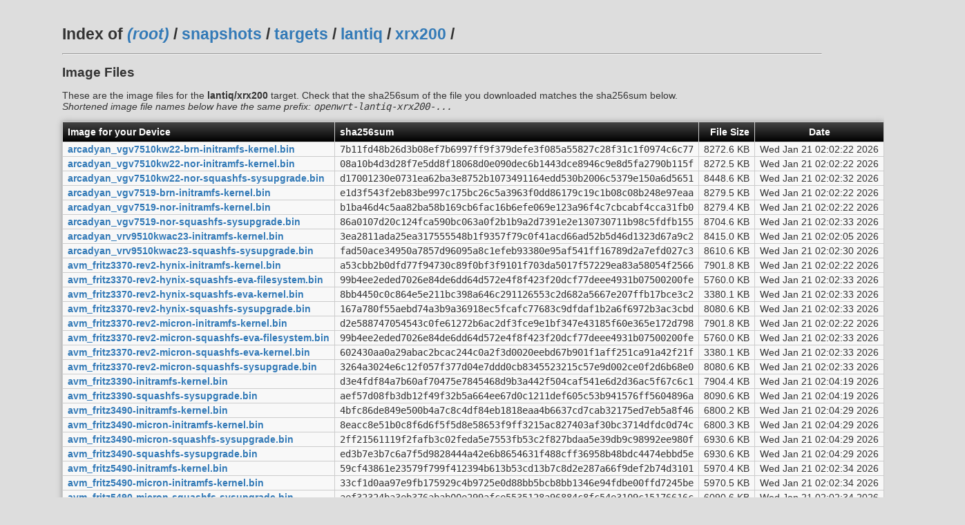

--- FILE ---
content_type: text/html
request_url: https://downloads.openwrt.org/snapshots/targets/lantiq/xrx200/
body_size: 24659
content:
<!-- This directory index page generated on the fly by dir-index.cgi -->
<html><head>
  <style type="text/css">
  html, body {
    margin: 0;
    padding: 0;
    height: 100%;
  }
  body {
    color: #333;
    padding-top: 2em;
    font-family: Helvetica,Arial,sans-serif;
    width: 90%;
    min-width: 700px;
    max-width: 1100px;
    margin: auto;
    font-size: 120%;
    background-color: #ddd;
  }
  h1 {
    font-size: 120%;
    line-height: 1em;
  }
  h2 {
    font-size: 100%;
    line-height: 1em;
  }
  table {
    width: 100%;
    box-shadow: 0 0 0.5em #999;
    margin: 0;
    border: none !important;
    margin-bottom: 2em;
    border-collapse: collapse;
    border-spacing: 0;
  }
  th {
    background: #000;
    background: -webkit-linear-gradient(top, #444, #000);
    background: -moz-linear-gradient(top, #444, #000);
    background: -ms-linear-gradient(top, #444, #000);
    background: -o-linear-gradient(top, #444, #000);
    background: linear-gradient(top, #444, #000);
    font-size: 14px;
    line-height: 24px;
    border: none;
    text-align: left;
    color: #fff;
  }
  tr {
    background: rgba(255, 255, 255, 0.8);
  }
  tr:hover {
    background: rgba(255, 255, 255, 0.6);
  }
  p, th, td {
    font-size: 14px;
  }
  th, td {
    height: 20px;
    vertical-align: middle;
    white-space: nowrap;
    padding: 0.2em 0.5em;
    border: 1px solid #ccc;
  }
  a:link, a:visited {
    color: #337ab7;
    font-weight: bold;
    text-decoration: none;
  }
  a:hover, a:active, a:focus {
    color: #23527c;
    text-decoration: underline;
  }
  .s {
    text-align: right;
    width: 15%;
  }
  .d {
    text-align: center;
    width: 15%;
  }
  .sh {
    font-family: monospace;
  }
  footer {
    font-size: 80%;
    text-align: right;
    margin: 1em 0;
  }
  </style>
<title>Index of /snapshots/targets/lantiq/xrx200/</title></head>
<body>
<h1>Index of <a href="/"><em>(root)</em></a> / <a href="/snapshots/">snapshots</a> / <a href="/snapshots/targets/">targets</a> / <a href="/snapshots/targets/lantiq/">lantiq</a> / <a href="/snapshots/targets/lantiq/xrx200/">xrx200</a> / </h1>
<hr>  <h2>Image Files</h2>
  <p>These are the image files for the <b>lantiq/xrx200</b> target.
  Check that the sha256sum of the file you downloaded matches the sha256sum below.<br />
  <i>Shortened image file names below have the same prefix: <code>openwrt-lantiq-xrx200-...</code></i>
  </p>
<table>
  <tr><th class="n">Image for your Device</th><th>sha256sum</th><th class="s">File Size</th><th class="d">Date</th></tr>
  <tr><td class="n"><a href="openwrt-lantiq-xrx200-arcadyan_vgv7510kw22-brn-initramfs-kernel.bin">arcadyan_vgv7510kw22-brn-initramfs-kernel.bin</a></td><td class="sh">7b11fd48b26d3b08ef7b6997ff9f379defe3f085a55827c28f31c1f0974c6c77</td><td class="s">8272.6 KB</td><td class="d">Wed Jan 21 02:02:22 2026</td></tr>
  <tr><td class="n"><a href="openwrt-lantiq-xrx200-arcadyan_vgv7510kw22-nor-initramfs-kernel.bin">arcadyan_vgv7510kw22-nor-initramfs-kernel.bin</a></td><td class="sh">08a10b4d3d28f7e5dd8f18068d0e090dec6b1443dce8946c9e8d5fa2790b115f</td><td class="s">8272.5 KB</td><td class="d">Wed Jan 21 02:02:22 2026</td></tr>
  <tr><td class="n"><a href="openwrt-lantiq-xrx200-arcadyan_vgv7510kw22-nor-squashfs-sysupgrade.bin">arcadyan_vgv7510kw22-nor-squashfs-sysupgrade.bin</a></td><td class="sh">d17001230e0731ea62ba3e8752b1073491164edd530b2006c5379e150a6d5651</td><td class="s">8448.6 KB</td><td class="d">Wed Jan 21 02:02:32 2026</td></tr>
  <tr><td class="n"><a href="openwrt-lantiq-xrx200-arcadyan_vgv7519-brn-initramfs-kernel.bin">arcadyan_vgv7519-brn-initramfs-kernel.bin</a></td><td class="sh">e1d3f543f2eb83be997c175bc26c5a3963f0dd86179c19c1b08c08b248e97eaa</td><td class="s">8279.5 KB</td><td class="d">Wed Jan 21 02:02:22 2026</td></tr>
  <tr><td class="n"><a href="openwrt-lantiq-xrx200-arcadyan_vgv7519-nor-initramfs-kernel.bin">arcadyan_vgv7519-nor-initramfs-kernel.bin</a></td><td class="sh">b1ba46d4c5aa82ba58b169cb6fac16b6efe069e123a96f4c7cbcabf4cca31fb0</td><td class="s">8279.4 KB</td><td class="d">Wed Jan 21 02:02:22 2026</td></tr>
  <tr><td class="n"><a href="openwrt-lantiq-xrx200-arcadyan_vgv7519-nor-squashfs-sysupgrade.bin">arcadyan_vgv7519-nor-squashfs-sysupgrade.bin</a></td><td class="sh">86a0107d20c124fca590bc063a0f2b1b9a2d7391e2e130730711b98c5fdfb155</td><td class="s">8704.6 KB</td><td class="d">Wed Jan 21 02:02:33 2026</td></tr>
  <tr><td class="n"><a href="openwrt-lantiq-xrx200-arcadyan_vrv9510kwac23-initramfs-kernel.bin">arcadyan_vrv9510kwac23-initramfs-kernel.bin</a></td><td class="sh">3ea2811ada25ea317555548b1f9357f79c0f41acd66ad52b5d46d1323d67a9c2</td><td class="s">8415.0 KB</td><td class="d">Wed Jan 21 02:02:05 2026</td></tr>
  <tr><td class="n"><a href="openwrt-lantiq-xrx200-arcadyan_vrv9510kwac23-squashfs-sysupgrade.bin">arcadyan_vrv9510kwac23-squashfs-sysupgrade.bin</a></td><td class="sh">fad50ace34950a7857d96095a8c1efeb93380e95af541ff16789d2a7efd027c3</td><td class="s">8610.6 KB</td><td class="d">Wed Jan 21 02:02:30 2026</td></tr>
  <tr><td class="n"><a href="openwrt-lantiq-xrx200-avm_fritz3370-rev2-hynix-initramfs-kernel.bin">avm_fritz3370-rev2-hynix-initramfs-kernel.bin</a></td><td class="sh">a53cbb2b0dfd77f94730c89f0bf3f9101f703da5017f57229ea83a58054f2566</td><td class="s">7901.8 KB</td><td class="d">Wed Jan 21 02:02:22 2026</td></tr>
  <tr><td class="n"><a href="openwrt-lantiq-xrx200-avm_fritz3370-rev2-hynix-squashfs-eva-filesystem.bin">avm_fritz3370-rev2-hynix-squashfs-eva-filesystem.bin</a></td><td class="sh">99b4ee2eded7026e84de6dd64d572e4f8f423f20dcf77deee4931b07500200fe</td><td class="s">5760.0 KB</td><td class="d">Wed Jan 21 02:02:33 2026</td></tr>
  <tr><td class="n"><a href="openwrt-lantiq-xrx200-avm_fritz3370-rev2-hynix-squashfs-eva-kernel.bin">avm_fritz3370-rev2-hynix-squashfs-eva-kernel.bin</a></td><td class="sh">8bb4450c0c864e5e211bc398a646c291126553c2d682a5667e207ffb17bce3c2</td><td class="s">3380.1 KB</td><td class="d">Wed Jan 21 02:02:33 2026</td></tr>
  <tr><td class="n"><a href="openwrt-lantiq-xrx200-avm_fritz3370-rev2-hynix-squashfs-sysupgrade.bin">avm_fritz3370-rev2-hynix-squashfs-sysupgrade.bin</a></td><td class="sh">167a780f55aebd74a3b9a36918ec5fcafc77683c9dfdaf1b2a6f6972b3ac3cbd</td><td class="s">8080.6 KB</td><td class="d">Wed Jan 21 02:02:33 2026</td></tr>
  <tr><td class="n"><a href="openwrt-lantiq-xrx200-avm_fritz3370-rev2-micron-initramfs-kernel.bin">avm_fritz3370-rev2-micron-initramfs-kernel.bin</a></td><td class="sh">d2e588747054543c0fe61272b6ac2df3fce9e1bf347e43185f60e365e172d798</td><td class="s">7901.8 KB</td><td class="d">Wed Jan 21 02:02:22 2026</td></tr>
  <tr><td class="n"><a href="openwrt-lantiq-xrx200-avm_fritz3370-rev2-micron-squashfs-eva-filesystem.bin">avm_fritz3370-rev2-micron-squashfs-eva-filesystem.bin</a></td><td class="sh">99b4ee2eded7026e84de6dd64d572e4f8f423f20dcf77deee4931b07500200fe</td><td class="s">5760.0 KB</td><td class="d">Wed Jan 21 02:02:33 2026</td></tr>
  <tr><td class="n"><a href="openwrt-lantiq-xrx200-avm_fritz3370-rev2-micron-squashfs-eva-kernel.bin">avm_fritz3370-rev2-micron-squashfs-eva-kernel.bin</a></td><td class="sh">602430aa0a29abac2bcac244c0a2f3d0020eebd67b901f1aff251ca91a42f21f</td><td class="s">3380.1 KB</td><td class="d">Wed Jan 21 02:02:33 2026</td></tr>
  <tr><td class="n"><a href="openwrt-lantiq-xrx200-avm_fritz3370-rev2-micron-squashfs-sysupgrade.bin">avm_fritz3370-rev2-micron-squashfs-sysupgrade.bin</a></td><td class="sh">3264a3024e6c12f057f377d04e7ddd0cb8345523215c57e9d002ce0f2d6b68e0</td><td class="s">8080.6 KB</td><td class="d">Wed Jan 21 02:02:33 2026</td></tr>
  <tr><td class="n"><a href="openwrt-lantiq-xrx200-avm_fritz3390-initramfs-kernel.bin">avm_fritz3390-initramfs-kernel.bin</a></td><td class="sh">d3e4fdf84a7b60af70475e7845468d9b3a442f504caf541e6d2d36ac5f67c6c1</td><td class="s">7904.4 KB</td><td class="d">Wed Jan 21 02:04:19 2026</td></tr>
  <tr><td class="n"><a href="openwrt-lantiq-xrx200-avm_fritz3390-squashfs-sysupgrade.bin">avm_fritz3390-squashfs-sysupgrade.bin</a></td><td class="sh">aef57d08fb3db12f49f32b5a664ee67d0c1211def605c53b941576ff5604896a</td><td class="s">8090.6 KB</td><td class="d">Wed Jan 21 02:04:19 2026</td></tr>
  <tr><td class="n"><a href="openwrt-lantiq-xrx200-avm_fritz3490-initramfs-kernel.bin">avm_fritz3490-initramfs-kernel.bin</a></td><td class="sh">4bfc86de849e500b4a7c8c4df84eb1818eaa4b6637cd7cab32175ed7eb5a8f46</td><td class="s">6800.2 KB</td><td class="d">Wed Jan 21 02:04:29 2026</td></tr>
  <tr><td class="n"><a href="openwrt-lantiq-xrx200-avm_fritz3490-micron-initramfs-kernel.bin">avm_fritz3490-micron-initramfs-kernel.bin</a></td><td class="sh">8eacc8e51b0c8f6d6f5f5d8e58653f9ff3215ac827403af30bc3714dfdc0d74c</td><td class="s">6800.3 KB</td><td class="d">Wed Jan 21 02:04:29 2026</td></tr>
  <tr><td class="n"><a href="openwrt-lantiq-xrx200-avm_fritz3490-micron-squashfs-sysupgrade.bin">avm_fritz3490-micron-squashfs-sysupgrade.bin</a></td><td class="sh">2ff21561119f2fafb3c02feda5e7553fb53c2f827bdaa5e39db9c98992ee980f</td><td class="s">6930.6 KB</td><td class="d">Wed Jan 21 02:04:29 2026</td></tr>
  <tr><td class="n"><a href="openwrt-lantiq-xrx200-avm_fritz3490-squashfs-sysupgrade.bin">avm_fritz3490-squashfs-sysupgrade.bin</a></td><td class="sh">ed3b7e3b7c6a7f5d9828444a42e6b8654631f488cff36958b48bdc4474ebbd5e</td><td class="s">6930.6 KB</td><td class="d">Wed Jan 21 02:04:29 2026</td></tr>
  <tr><td class="n"><a href="openwrt-lantiq-xrx200-avm_fritz5490-initramfs-kernel.bin">avm_fritz5490-initramfs-kernel.bin</a></td><td class="sh">59cf43861e23579f799f412394b613b53cd13b7c8d2e287a66f9def2b74d3101</td><td class="s">5970.4 KB</td><td class="d">Wed Jan 21 02:02:34 2026</td></tr>
  <tr><td class="n"><a href="openwrt-lantiq-xrx200-avm_fritz5490-micron-initramfs-kernel.bin">avm_fritz5490-micron-initramfs-kernel.bin</a></td><td class="sh">33cf1d0aa97e9fb175929c4b9725e0d88bb5bcb8bb1346e94fdbe00ffd7245be</td><td class="s">5970.5 KB</td><td class="d">Wed Jan 21 02:02:34 2026</td></tr>
  <tr><td class="n"><a href="openwrt-lantiq-xrx200-avm_fritz5490-micron-squashfs-sysupgrade.bin">avm_fritz5490-micron-squashfs-sysupgrade.bin</a></td><td class="sh">aef32324ba3eb376abab00e299afce5535128a96884c8fc54e3109c15176616c</td><td class="s">6090.6 KB</td><td class="d">Wed Jan 21 02:02:34 2026</td></tr>
  <tr><td class="n"><a href="openwrt-lantiq-xrx200-avm_fritz5490-squashfs-sysupgrade.bin">avm_fritz5490-squashfs-sysupgrade.bin</a></td><td class="sh">bd9d4328246d95a726c1558343f7a7a70b62d7292f93913e8a80ed527ef2ada1</td><td class="s">6090.6 KB</td><td class="d">Wed Jan 21 02:02:34 2026</td></tr>
  <tr><td class="n"><a href="openwrt-lantiq-xrx200-avm_fritz7360-v2-initramfs-kernel.bin">avm_fritz7360-v2-initramfs-kernel.bin</a></td><td class="sh">f21a2dd605b365a0634660fdb7ed6282f08afe79d409de701af11a6e2a1bfa34</td><td class="s">7904.3 KB</td><td class="d">Wed Jan 21 02:04:19 2026</td></tr>
  <tr><td class="n"><a href="openwrt-lantiq-xrx200-avm_fritz7360-v2-squashfs-sysupgrade.bin">avm_fritz7360-v2-squashfs-sysupgrade.bin</a></td><td class="sh">eb0d7e2d3702401da9d8349389d3c01876fc2c80a15de2bbfddad3b129433bbf</td><td class="s">8192.6 KB</td><td class="d">Wed Jan 21 02:04:19 2026</td></tr>
  <tr><td class="n"><a href="openwrt-lantiq-xrx200-avm_fritz7360sl-initramfs-kernel.bin">avm_fritz7360sl-initramfs-kernel.bin</a></td><td class="sh">e11975dca8440a35ce4a7740f3f4ad51ae46dd12b588e86c4ba194583edb7244</td><td class="s">7904.3 KB</td><td class="d">Wed Jan 21 02:04:19 2026</td></tr>
  <tr><td class="n"><a href="openwrt-lantiq-xrx200-avm_fritz7360sl-squashfs-sysupgrade.bin">avm_fritz7360sl-squashfs-sysupgrade.bin</a></td><td class="sh">bb603820b0572d3e568cfffc206edd1f96d188dd89b647f17cbf6b59d4961a3a</td><td class="s">8192.6 KB</td><td class="d">Wed Jan 21 02:04:19 2026</td></tr>
  <tr><td class="n"><a href="openwrt-lantiq-xrx200-avm_fritz7362sl-initramfs-kernel.bin">avm_fritz7362sl-initramfs-kernel.bin</a></td><td class="sh">e8ed6293c1a24fda45bf39f268c1785701209a4a3bb458e9106902ed6a5473ec</td><td class="s">7904.3 KB</td><td class="d">Wed Jan 21 02:04:19 2026</td></tr>
  <tr><td class="n"><a href="openwrt-lantiq-xrx200-avm_fritz7362sl-squashfs-sysupgrade.bin">avm_fritz7362sl-squashfs-sysupgrade.bin</a></td><td class="sh">83c2d804e85aab7fd03da9855955dbf8d9d7d8d0df283ef330550b63c08866b8</td><td class="s">8090.6 KB</td><td class="d">Wed Jan 21 02:04:19 2026</td></tr>
  <tr><td class="n"><a href="openwrt-lantiq-xrx200-avm_fritz7412-initramfs-kernel.bin">avm_fritz7412-initramfs-kernel.bin</a></td><td class="sh">586af7a3ac40b215dc08d412ed2a7a0a2892c588b81f0c326ba9f118241d039b</td><td class="s">7858.4 KB</td><td class="d">Wed Jan 21 02:02:21 2026</td></tr>
  <tr><td class="n"><a href="openwrt-lantiq-xrx200-avm_fritz7412-squashfs-sysupgrade.bin">avm_fritz7412-squashfs-sysupgrade.bin</a></td><td class="sh">fec9e79935842361dd1aa227ae3479fd96fca7b8027e6fc374e801e4dd2b435e</td><td class="s">8030.6 KB</td><td class="d">Wed Jan 21 02:02:32 2026</td></tr>
  <tr><td class="n"><a href="openwrt-lantiq-xrx200-avm_fritz7430-initramfs-kernel.bin">avm_fritz7430-initramfs-kernel.bin</a></td><td class="sh">187d142111063b768c8f3da0241e10cd945793a4387c2c8605f345b86a72d410</td><td class="s">7901.8 KB</td><td class="d">Wed Jan 21 02:02:21 2026</td></tr>
  <tr><td class="n"><a href="openwrt-lantiq-xrx200-avm_fritz7430-squashfs-sysupgrade.bin">avm_fritz7430-squashfs-sysupgrade.bin</a></td><td class="sh">0f70663ccee4a896fe2f2599b451c89879ede0075a745535fa2ed02f339378d0</td><td class="s">8080.6 KB</td><td class="d">Wed Jan 21 02:02:32 2026</td></tr>
  <tr><td class="n"><a href="openwrt-lantiq-xrx200-avm_fritz7490-initramfs-kernel.bin">avm_fritz7490-initramfs-kernel.bin</a></td><td class="sh">eab58e6b1b7069309cf6734556652e27d72ed4e568d28cc833664ea10dcc4f32</td><td class="s">6800.2 KB</td><td class="d">Wed Jan 21 02:04:29 2026</td></tr>
  <tr><td class="n"><a href="openwrt-lantiq-xrx200-avm_fritz7490-micron-initramfs-kernel.bin">avm_fritz7490-micron-initramfs-kernel.bin</a></td><td class="sh">312e43917eedb0e0895272af10bffbee5678a6ab55e1c6ac1e0b23ba362ed28a</td><td class="s">6800.3 KB</td><td class="d">Wed Jan 21 02:04:29 2026</td></tr>
  <tr><td class="n"><a href="openwrt-lantiq-xrx200-avm_fritz7490-micron-squashfs-sysupgrade.bin">avm_fritz7490-micron-squashfs-sysupgrade.bin</a></td><td class="sh">9a818c0e2602284ea7f699e529a6239b56108c2f4b898690ab5b3f12ba72d8a9</td><td class="s">6930.6 KB</td><td class="d">Wed Jan 21 02:04:29 2026</td></tr>
  <tr><td class="n"><a href="openwrt-lantiq-xrx200-avm_fritz7490-squashfs-sysupgrade.bin">avm_fritz7490-squashfs-sysupgrade.bin</a></td><td class="sh">03344341bf93cadd36b7b522013cfe5d3b33298e37770d02adadf2c7eb1cbaa7</td><td class="s">6930.6 KB</td><td class="d">Wed Jan 21 02:04:29 2026</td></tr>
  <tr><td class="n"><a href="openwrt-lantiq-xrx200-bt_homehub-v5a-initramfs-kernel.bin">bt_homehub-v5a-initramfs-kernel.bin</a></td><td class="sh">2e125fbcfb6a6265b52d0188a8b5550e22e4b21bb2b5bf677853e77775c9a5fb</td><td class="s">8264.0 KB</td><td class="d">Wed Jan 21 02:02:21 2026</td></tr>
  <tr><td class="n"><a href="openwrt-lantiq-xrx200-bt_homehub-v5a-squashfs-sysupgrade.bin">bt_homehub-v5a-squashfs-sysupgrade.bin</a></td><td class="sh">15ca44a7cee11b90d65234892407a09f50febcbee94e1c821259f9e684eb376b</td><td class="s">8450.6 KB</td><td class="d">Wed Jan 21 02:02:32 2026</td></tr>
  <tr><td class="n"><a href="openwrt-lantiq-xrx200-buffalo_wbmr-300hpd-initramfs-kernel.bin">buffalo_wbmr-300hpd-initramfs-kernel.bin</a></td><td class="sh">05919db7cd866c786934fdfc63600459cd6eae9514b741f627f13fe9a3fa3ddc</td><td class="s">7850.2 KB</td><td class="d">Wed Jan 21 02:02:21 2026</td></tr>
  <tr><td class="n"><a href="openwrt-lantiq-xrx200-buffalo_wbmr-300hpd-squashfs-sysupgrade.bin">buffalo_wbmr-300hpd-squashfs-sysupgrade.bin</a></td><td class="sh">5edd6ed9be66e524c4c8dbd83fcc311ce1e48bc0759b7bbf5e49b58bf8ae85ee</td><td class="s">8192.6 KB</td><td class="d">Wed Jan 21 02:02:32 2026</td></tr>
  <tr><td class="n"><a href="openwrt-lantiq-xrx200-lantiq_easy80920-nand-initramfs-kernel.bin">lantiq_easy80920-nand-initramfs-kernel.bin</a></td><td class="sh">cfdb4bee1fd8b1144d0b6e2da48e3783e826cec204ff51ab47355fe3005111f8</td><td class="s">7903.4 KB</td><td class="d">Wed Jan 21 02:02:56 2026</td></tr>
  <tr><td class="n"><a href="openwrt-lantiq-xrx200-lantiq_easy80920-nand-squashfs-fullimage.bin">lantiq_easy80920-nand-squashfs-fullimage.bin</a></td><td class="sh">cbdcc584b589b7dcd51877fa88524b3de0644ad1d6e3cc503c9bcde57dc49793</td><td class="s">8080.3 KB</td><td class="d">Wed Jan 21 02:03:04 2026</td></tr>
  <tr><td class="n"><a href="openwrt-lantiq-xrx200-lantiq_easy80920-nand-squashfs-sysupgrade.bin">lantiq_easy80920-nand-squashfs-sysupgrade.bin</a></td><td class="sh">5a43eea2ea1a754148f6988a9007aafa25cc1cadfe1e7537bd08aadb47a5e92f</td><td class="s">8192.6 KB</td><td class="d">Wed Jan 21 02:02:56 2026</td></tr>
  <tr><td class="n"><a href="openwrt-lantiq-xrx200-lantiq_easy80920-nor-initramfs-kernel.bin">lantiq_easy80920-nor-initramfs-kernel.bin</a></td><td class="sh">18278356987591ad8149b960be6cc77a0247294baab4c61241ca61a507d05ebf</td><td class="s">7903.2 KB</td><td class="d">Wed Jan 21 02:03:00 2026</td></tr>
  <tr><td class="n"><a href="openwrt-lantiq-xrx200-tplink_vr200-initramfs-kernel.bin">tplink_vr200-initramfs-kernel.bin</a></td><td class="sh">af548241aaa17a045d62b810c89f6949c89b9694c04bffb8b4e3bbe3a235f513</td><td class="s">7859.6 KB</td><td class="d">Wed Jan 21 02:01:50 2026</td></tr>
  <tr><td class="n"><a href="openwrt-lantiq-xrx200-tplink_vr200-squashfs-sysupgrade.bin">tplink_vr200-squashfs-sysupgrade.bin</a></td><td class="sh">1d8f308cfe1e30ea2cee735c3079910611794d80b8b726b6672f0c9eb50370e8</td><td class="s">8064.6 KB</td><td class="d">Wed Jan 21 02:02:27 2026</td></tr>
  <tr><td class="n"><a href="openwrt-lantiq-xrx200-tplink_vr200v-initramfs-kernel.bin">tplink_vr200v-initramfs-kernel.bin</a></td><td class="sh">f5c16c91917c02b42322837d2777819dff98bf612b9b63d4764e30b3a1069642</td><td class="s">8312.4 KB</td><td class="d">Wed Jan 21 02:01:50 2026</td></tr>
  <tr><td class="n"><a href="openwrt-lantiq-xrx200-tplink_vr200v-squashfs-sysupgrade.bin">tplink_vr200v-squashfs-sysupgrade.bin</a></td><td class="sh">aca571fadc0ff4d87e05a35d53df9d0b5b1286d6772cdf97a1acda923b866d36</td><td class="s">8512.6 KB</td><td class="d">Wed Jan 21 02:02:27 2026</td></tr>
  <tr><td class="n"><a href="openwrt-lantiq-xrx200-zyxel_p-2812hnu-f1-initramfs-kernel.bin">zyxel_p-2812hnu-f1-initramfs-kernel.bin</a></td><td class="sh">f5eb679902c5634cf2e27ce982f1c4918479cd7e2963743020fde4d830503a19</td><td class="s">7826.7 KB</td><td class="d">Wed Jan 21 02:02:21 2026</td></tr>
  <tr><td class="n"><a href="openwrt-lantiq-xrx200-zyxel_p-2812hnu-f1-squashfs-sysupgrade.bin">zyxel_p-2812hnu-f1-squashfs-sysupgrade.bin</a></td><td class="sh">4e6bb0b74a20301891769d0314a8a5748d82db5ee18bf69873e9dac5a4d441ef</td><td class="s">8010.8 KB</td><td class="d">Wed Jan 21 02:02:32 2026</td></tr>
</table>
  <h2>Supplementary Files</h2>
  <p>These are supplementary resources for the <b>lantiq/xrx200</b> target.
  They include build tools, the imagebuilder, sha256sum, GPG signature file, and other useful files. </p>
<table>
  <tr><th class="n">Filename</th><th>sha256sum</th><th class="s">File Size</th><th class="d">Date</th></tr>
  <tr><td class="n"><a href="kmods/">kmods/</a></td><td class="sh">-</td><td class="s">-</td><td class="d">Wed Jan 21 02:11:18 2026</td></tr>
  <tr><td class="n"><a href="packages/">packages/</a></td><td class="sh">-</td><td class="s">-</td><td class="d">Wed Jan 21 02:10:20 2026</td></tr>
  <tr><td class="n"><a href="u-boot-bthomehubv5a_ram/">u-boot-bthomehubv5a_ram/</a></td><td class="sh">-</td><td class="s">-</td><td class="d">Wed Jan 21 01:26:18 2026</td></tr>
  <tr><td class="n"><a href="u-boot-easy80920_nor/">u-boot-easy80920_nor/</a></td><td class="sh">-</td><td class="s">-</td><td class="d">Wed Jan 21 01:27:13 2026</td></tr>
  <tr><td class="n"><a href="u-boot-easy80920_ram/">u-boot-easy80920_ram/</a></td><td class="sh">-</td><td class="s">-</td><td class="d">Wed Jan 21 01:26:56 2026</td></tr>
  <tr><td class="n"><a href="u-boot-p2812hnufx_ram/">u-boot-p2812hnufx_ram/</a></td><td class="sh">-</td><td class="s">-</td><td class="d">Wed Jan 21 01:27:39 2026</td></tr>
  <tr><td class="n"><a href="u-boot-vgv7510kw22_brn/">u-boot-vgv7510kw22_brn/</a></td><td class="sh">-</td><td class="s">-</td><td class="d">Wed Jan 21 01:28:02 2026</td></tr>
  <tr><td class="n"><a href="u-boot-vgv7510kw22_nor/">u-boot-vgv7510kw22_nor/</a></td><td class="sh">-</td><td class="s">-</td><td class="d">Wed Jan 21 01:28:26 2026</td></tr>
  <tr><td class="n"><a href="u-boot-vgv7510kw22_ram/">u-boot-vgv7510kw22_ram/</a></td><td class="sh">-</td><td class="s">-</td><td class="d">Wed Jan 21 01:28:53 2026</td></tr>
  <tr><td class="n"><a href="u-boot-vgv7519_brn/">u-boot-vgv7519_brn/</a></td><td class="sh">-</td><td class="s">-</td><td class="d">Wed Jan 21 01:29:18 2026</td></tr>
  <tr><td class="n"><a href="u-boot-vgv7519_nor/">u-boot-vgv7519_nor/</a></td><td class="sh">-</td><td class="s">-</td><td class="d">Wed Jan 21 01:29:42 2026</td></tr>
  <tr><td class="n"><a href="u-boot-vgv7519_ram/">u-boot-vgv7519_ram/</a></td><td class="sh">-</td><td class="s">-</td><td class="d">Wed Jan 21 01:30:10 2026</td></tr>
  <tr><td class="n"><a href="config.buildinfo">config.buildinfo</a></td><td class="sh">04380e9977fcff2354d3b7dde2c5ea1cab7203d7bf228a5665efdfe758d2aa79</td><td class="s">3.9 KB</td><td class="d">Fri Feb  7 23:12:43 2025</td></tr>
  <tr><td class="n"><a href="feeds.buildinfo">feeds.buildinfo</a></td><td class="sh">cbedc333305c509ff2d200229f61a20984cc8c62a030750ce3da79dab83a5901</td><td class="s">0.5 KB</td><td class="d">Wed Jan 21 02:08:31 2026</td></tr>
  <tr><td class="n"><a href="kernel-debug.tar.zst">kernel-debug.tar.zst</a></td><td class="sh">af2679533113058c5ee2ab00760586f7f811d03e488ffe2bcd32e62a085366b6</td><td class="s">101799.8 KB</td><td class="d">Wed Jan 21 01:48:28 2026</td></tr>
  <tr><td class="n"><a href="llvm-bpf-21.1.6.Linux-x86_64.tar.zst">llvm-bpf-21.1.6.Linux-x86_64.tar.zst</a></td><td class="sh">ea958349530fe8c802b981f28dd895d3b415cc14381ec1013793e0ef3e6fcc25</td><td class="s">49583.8 KB</td><td class="d">Wed Jan 21 01:48:42 2026</td></tr>
  <tr><td class="n"><a href="openwrt-imagebuilder-lantiq-xrx200.Linux-x86_64.tar.zst">openwrt-imagebuilder-lantiq-xrx200.Linux-x86_64.tar.zst</a></td><td class="sh">057f4e6b43009df728250e6fc24a05530f002f577870395ff12ec5237ec9b3e5</td><td class="s">43852.9 KB</td><td class="d">Wed Jan 21 02:06:08 2026</td></tr>
  <tr><td class="n"><a href="openwrt-lantiq-xrx200.bom.cdx.json">openwrt-lantiq-xrx200.bom.cdx.json</a></td><td class="sh">8d889d2f5c8cf28bf7867bd2778c6537defe639368ae49b608bd7826f2fd25cb</td><td class="s">13.9 KB</td><td class="d">Wed Jan 21 02:04:30 2026</td></tr>
  <tr><td class="n"><a href="openwrt-lantiq-xrx200.manifest">openwrt-lantiq-xrx200.manifest</a></td><td class="sh">b9fef1709225349a50ea502e8c49531c5ffeba44f0d647298b3a120a641780fe</td><td class="s">3.2 KB</td><td class="d">Wed Jan 21 02:04:29 2026</td></tr>
  <tr><td class="n"><a href="openwrt-sdk-lantiq-xrx200_gcc-14.3.0_musl.Linux-x86_64.tar.zst">openwrt-sdk-lantiq-xrx200_gcc-14.3.0_musl.Linux-x86_64.tar.zst</a></td><td class="sh">fc0dcd303a338c6ae7cbe94d9b974e8493cbfe555d2c6d7c4cad8e89042db425</td><td class="s">222048.0 KB</td><td class="d">Wed Jan 21 02:08:07 2026</td></tr>
  <tr><td class="n"><a href="openwrt-toolchain-lantiq-xrx200_gcc-14.3.0_musl.Linux-x86_64.tar.zst">openwrt-toolchain-lantiq-xrx200_gcc-14.3.0_musl.Linux-x86_64.tar.zst</a></td><td class="sh">a52f2d7487cec4ba38d1136f013002f4698cde9502621ef18bb0a0e47412c9e7</td><td class="s">45991.6 KB</td><td class="d">Wed Jan 21 01:48:44 2026</td></tr>
  <tr><td class="n"><a href="profiles.json">profiles.json</a></td><td class="sh">31aa52afd1461175030275fbc57965348019b860eb89ac145a8ea6fbe8ef3d9c</td><td class="s">27.8 KB</td><td class="d">Wed Jan 21 02:08:45 2026</td></tr>
  <tr><td class="n"><a href="sha256sums">sha256sums</a></td><td class="sh">-</td><td class="s">14140.4 KB</td><td class="d">Wed Jan 21 02:10:18 2026</td></tr>
  <tr><td class="n"><a href="sha256sums.asc">sha256sums.asc</a></td><td class="sh">-</td><td class="s">0.3 KB</td><td class="d">Wed Jan 21 02:10:19 2026</td></tr>
  <tr><td class="n"><a href="sha256sums.sig">sha256sums.sig</a></td><td class="sh">-</td><td class="s">0.1 KB</td><td class="d">Wed Jan 21 02:10:20 2026</td></tr>
  <tr><td class="n"><a href="version.buildinfo">version.buildinfo</a></td><td class="sh">985c8a95e7fcab3810f24558fe2c419e830ff714392bd895ab15e009b8bc7484</td><td class="s">0.0 KB</td><td class="d">Wed Jan 21 02:08:31 2026</td></tr>
</table>
<footer>Open Source Downloads supported by <a href="https://www.fastly.com/">Fastly CDN.</footer>
</body></html>
